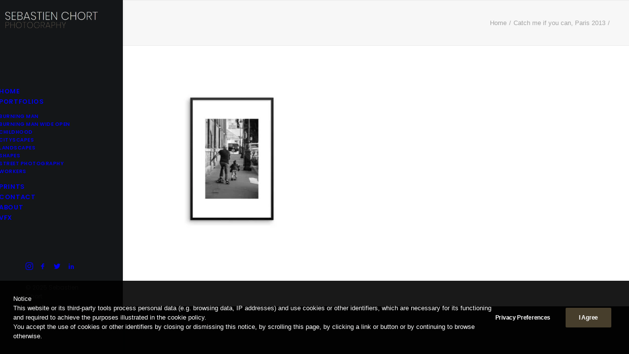

--- FILE ---
content_type: text/html; charset=utf-8
request_url: https://www.google.com/recaptcha/api2/anchor?ar=1&k=6LfHo98UAAAAAGJWR9Hn3jRkZOcmvwFMljpQ4cbQ&co=aHR0cHM6Ly9zZWJhc3RpZW5jaG9ydC5jb206NDQz&hl=en&v=PoyoqOPhxBO7pBk68S4YbpHZ&size=invisible&anchor-ms=20000&execute-ms=30000&cb=nk2474j71je8
body_size: 48537
content:
<!DOCTYPE HTML><html dir="ltr" lang="en"><head><meta http-equiv="Content-Type" content="text/html; charset=UTF-8">
<meta http-equiv="X-UA-Compatible" content="IE=edge">
<title>reCAPTCHA</title>
<style type="text/css">
/* cyrillic-ext */
@font-face {
  font-family: 'Roboto';
  font-style: normal;
  font-weight: 400;
  font-stretch: 100%;
  src: url(//fonts.gstatic.com/s/roboto/v48/KFO7CnqEu92Fr1ME7kSn66aGLdTylUAMa3GUBHMdazTgWw.woff2) format('woff2');
  unicode-range: U+0460-052F, U+1C80-1C8A, U+20B4, U+2DE0-2DFF, U+A640-A69F, U+FE2E-FE2F;
}
/* cyrillic */
@font-face {
  font-family: 'Roboto';
  font-style: normal;
  font-weight: 400;
  font-stretch: 100%;
  src: url(//fonts.gstatic.com/s/roboto/v48/KFO7CnqEu92Fr1ME7kSn66aGLdTylUAMa3iUBHMdazTgWw.woff2) format('woff2');
  unicode-range: U+0301, U+0400-045F, U+0490-0491, U+04B0-04B1, U+2116;
}
/* greek-ext */
@font-face {
  font-family: 'Roboto';
  font-style: normal;
  font-weight: 400;
  font-stretch: 100%;
  src: url(//fonts.gstatic.com/s/roboto/v48/KFO7CnqEu92Fr1ME7kSn66aGLdTylUAMa3CUBHMdazTgWw.woff2) format('woff2');
  unicode-range: U+1F00-1FFF;
}
/* greek */
@font-face {
  font-family: 'Roboto';
  font-style: normal;
  font-weight: 400;
  font-stretch: 100%;
  src: url(//fonts.gstatic.com/s/roboto/v48/KFO7CnqEu92Fr1ME7kSn66aGLdTylUAMa3-UBHMdazTgWw.woff2) format('woff2');
  unicode-range: U+0370-0377, U+037A-037F, U+0384-038A, U+038C, U+038E-03A1, U+03A3-03FF;
}
/* math */
@font-face {
  font-family: 'Roboto';
  font-style: normal;
  font-weight: 400;
  font-stretch: 100%;
  src: url(//fonts.gstatic.com/s/roboto/v48/KFO7CnqEu92Fr1ME7kSn66aGLdTylUAMawCUBHMdazTgWw.woff2) format('woff2');
  unicode-range: U+0302-0303, U+0305, U+0307-0308, U+0310, U+0312, U+0315, U+031A, U+0326-0327, U+032C, U+032F-0330, U+0332-0333, U+0338, U+033A, U+0346, U+034D, U+0391-03A1, U+03A3-03A9, U+03B1-03C9, U+03D1, U+03D5-03D6, U+03F0-03F1, U+03F4-03F5, U+2016-2017, U+2034-2038, U+203C, U+2040, U+2043, U+2047, U+2050, U+2057, U+205F, U+2070-2071, U+2074-208E, U+2090-209C, U+20D0-20DC, U+20E1, U+20E5-20EF, U+2100-2112, U+2114-2115, U+2117-2121, U+2123-214F, U+2190, U+2192, U+2194-21AE, U+21B0-21E5, U+21F1-21F2, U+21F4-2211, U+2213-2214, U+2216-22FF, U+2308-230B, U+2310, U+2319, U+231C-2321, U+2336-237A, U+237C, U+2395, U+239B-23B7, U+23D0, U+23DC-23E1, U+2474-2475, U+25AF, U+25B3, U+25B7, U+25BD, U+25C1, U+25CA, U+25CC, U+25FB, U+266D-266F, U+27C0-27FF, U+2900-2AFF, U+2B0E-2B11, U+2B30-2B4C, U+2BFE, U+3030, U+FF5B, U+FF5D, U+1D400-1D7FF, U+1EE00-1EEFF;
}
/* symbols */
@font-face {
  font-family: 'Roboto';
  font-style: normal;
  font-weight: 400;
  font-stretch: 100%;
  src: url(//fonts.gstatic.com/s/roboto/v48/KFO7CnqEu92Fr1ME7kSn66aGLdTylUAMaxKUBHMdazTgWw.woff2) format('woff2');
  unicode-range: U+0001-000C, U+000E-001F, U+007F-009F, U+20DD-20E0, U+20E2-20E4, U+2150-218F, U+2190, U+2192, U+2194-2199, U+21AF, U+21E6-21F0, U+21F3, U+2218-2219, U+2299, U+22C4-22C6, U+2300-243F, U+2440-244A, U+2460-24FF, U+25A0-27BF, U+2800-28FF, U+2921-2922, U+2981, U+29BF, U+29EB, U+2B00-2BFF, U+4DC0-4DFF, U+FFF9-FFFB, U+10140-1018E, U+10190-1019C, U+101A0, U+101D0-101FD, U+102E0-102FB, U+10E60-10E7E, U+1D2C0-1D2D3, U+1D2E0-1D37F, U+1F000-1F0FF, U+1F100-1F1AD, U+1F1E6-1F1FF, U+1F30D-1F30F, U+1F315, U+1F31C, U+1F31E, U+1F320-1F32C, U+1F336, U+1F378, U+1F37D, U+1F382, U+1F393-1F39F, U+1F3A7-1F3A8, U+1F3AC-1F3AF, U+1F3C2, U+1F3C4-1F3C6, U+1F3CA-1F3CE, U+1F3D4-1F3E0, U+1F3ED, U+1F3F1-1F3F3, U+1F3F5-1F3F7, U+1F408, U+1F415, U+1F41F, U+1F426, U+1F43F, U+1F441-1F442, U+1F444, U+1F446-1F449, U+1F44C-1F44E, U+1F453, U+1F46A, U+1F47D, U+1F4A3, U+1F4B0, U+1F4B3, U+1F4B9, U+1F4BB, U+1F4BF, U+1F4C8-1F4CB, U+1F4D6, U+1F4DA, U+1F4DF, U+1F4E3-1F4E6, U+1F4EA-1F4ED, U+1F4F7, U+1F4F9-1F4FB, U+1F4FD-1F4FE, U+1F503, U+1F507-1F50B, U+1F50D, U+1F512-1F513, U+1F53E-1F54A, U+1F54F-1F5FA, U+1F610, U+1F650-1F67F, U+1F687, U+1F68D, U+1F691, U+1F694, U+1F698, U+1F6AD, U+1F6B2, U+1F6B9-1F6BA, U+1F6BC, U+1F6C6-1F6CF, U+1F6D3-1F6D7, U+1F6E0-1F6EA, U+1F6F0-1F6F3, U+1F6F7-1F6FC, U+1F700-1F7FF, U+1F800-1F80B, U+1F810-1F847, U+1F850-1F859, U+1F860-1F887, U+1F890-1F8AD, U+1F8B0-1F8BB, U+1F8C0-1F8C1, U+1F900-1F90B, U+1F93B, U+1F946, U+1F984, U+1F996, U+1F9E9, U+1FA00-1FA6F, U+1FA70-1FA7C, U+1FA80-1FA89, U+1FA8F-1FAC6, U+1FACE-1FADC, U+1FADF-1FAE9, U+1FAF0-1FAF8, U+1FB00-1FBFF;
}
/* vietnamese */
@font-face {
  font-family: 'Roboto';
  font-style: normal;
  font-weight: 400;
  font-stretch: 100%;
  src: url(//fonts.gstatic.com/s/roboto/v48/KFO7CnqEu92Fr1ME7kSn66aGLdTylUAMa3OUBHMdazTgWw.woff2) format('woff2');
  unicode-range: U+0102-0103, U+0110-0111, U+0128-0129, U+0168-0169, U+01A0-01A1, U+01AF-01B0, U+0300-0301, U+0303-0304, U+0308-0309, U+0323, U+0329, U+1EA0-1EF9, U+20AB;
}
/* latin-ext */
@font-face {
  font-family: 'Roboto';
  font-style: normal;
  font-weight: 400;
  font-stretch: 100%;
  src: url(//fonts.gstatic.com/s/roboto/v48/KFO7CnqEu92Fr1ME7kSn66aGLdTylUAMa3KUBHMdazTgWw.woff2) format('woff2');
  unicode-range: U+0100-02BA, U+02BD-02C5, U+02C7-02CC, U+02CE-02D7, U+02DD-02FF, U+0304, U+0308, U+0329, U+1D00-1DBF, U+1E00-1E9F, U+1EF2-1EFF, U+2020, U+20A0-20AB, U+20AD-20C0, U+2113, U+2C60-2C7F, U+A720-A7FF;
}
/* latin */
@font-face {
  font-family: 'Roboto';
  font-style: normal;
  font-weight: 400;
  font-stretch: 100%;
  src: url(//fonts.gstatic.com/s/roboto/v48/KFO7CnqEu92Fr1ME7kSn66aGLdTylUAMa3yUBHMdazQ.woff2) format('woff2');
  unicode-range: U+0000-00FF, U+0131, U+0152-0153, U+02BB-02BC, U+02C6, U+02DA, U+02DC, U+0304, U+0308, U+0329, U+2000-206F, U+20AC, U+2122, U+2191, U+2193, U+2212, U+2215, U+FEFF, U+FFFD;
}
/* cyrillic-ext */
@font-face {
  font-family: 'Roboto';
  font-style: normal;
  font-weight: 500;
  font-stretch: 100%;
  src: url(//fonts.gstatic.com/s/roboto/v48/KFO7CnqEu92Fr1ME7kSn66aGLdTylUAMa3GUBHMdazTgWw.woff2) format('woff2');
  unicode-range: U+0460-052F, U+1C80-1C8A, U+20B4, U+2DE0-2DFF, U+A640-A69F, U+FE2E-FE2F;
}
/* cyrillic */
@font-face {
  font-family: 'Roboto';
  font-style: normal;
  font-weight: 500;
  font-stretch: 100%;
  src: url(//fonts.gstatic.com/s/roboto/v48/KFO7CnqEu92Fr1ME7kSn66aGLdTylUAMa3iUBHMdazTgWw.woff2) format('woff2');
  unicode-range: U+0301, U+0400-045F, U+0490-0491, U+04B0-04B1, U+2116;
}
/* greek-ext */
@font-face {
  font-family: 'Roboto';
  font-style: normal;
  font-weight: 500;
  font-stretch: 100%;
  src: url(//fonts.gstatic.com/s/roboto/v48/KFO7CnqEu92Fr1ME7kSn66aGLdTylUAMa3CUBHMdazTgWw.woff2) format('woff2');
  unicode-range: U+1F00-1FFF;
}
/* greek */
@font-face {
  font-family: 'Roboto';
  font-style: normal;
  font-weight: 500;
  font-stretch: 100%;
  src: url(//fonts.gstatic.com/s/roboto/v48/KFO7CnqEu92Fr1ME7kSn66aGLdTylUAMa3-UBHMdazTgWw.woff2) format('woff2');
  unicode-range: U+0370-0377, U+037A-037F, U+0384-038A, U+038C, U+038E-03A1, U+03A3-03FF;
}
/* math */
@font-face {
  font-family: 'Roboto';
  font-style: normal;
  font-weight: 500;
  font-stretch: 100%;
  src: url(//fonts.gstatic.com/s/roboto/v48/KFO7CnqEu92Fr1ME7kSn66aGLdTylUAMawCUBHMdazTgWw.woff2) format('woff2');
  unicode-range: U+0302-0303, U+0305, U+0307-0308, U+0310, U+0312, U+0315, U+031A, U+0326-0327, U+032C, U+032F-0330, U+0332-0333, U+0338, U+033A, U+0346, U+034D, U+0391-03A1, U+03A3-03A9, U+03B1-03C9, U+03D1, U+03D5-03D6, U+03F0-03F1, U+03F4-03F5, U+2016-2017, U+2034-2038, U+203C, U+2040, U+2043, U+2047, U+2050, U+2057, U+205F, U+2070-2071, U+2074-208E, U+2090-209C, U+20D0-20DC, U+20E1, U+20E5-20EF, U+2100-2112, U+2114-2115, U+2117-2121, U+2123-214F, U+2190, U+2192, U+2194-21AE, U+21B0-21E5, U+21F1-21F2, U+21F4-2211, U+2213-2214, U+2216-22FF, U+2308-230B, U+2310, U+2319, U+231C-2321, U+2336-237A, U+237C, U+2395, U+239B-23B7, U+23D0, U+23DC-23E1, U+2474-2475, U+25AF, U+25B3, U+25B7, U+25BD, U+25C1, U+25CA, U+25CC, U+25FB, U+266D-266F, U+27C0-27FF, U+2900-2AFF, U+2B0E-2B11, U+2B30-2B4C, U+2BFE, U+3030, U+FF5B, U+FF5D, U+1D400-1D7FF, U+1EE00-1EEFF;
}
/* symbols */
@font-face {
  font-family: 'Roboto';
  font-style: normal;
  font-weight: 500;
  font-stretch: 100%;
  src: url(//fonts.gstatic.com/s/roboto/v48/KFO7CnqEu92Fr1ME7kSn66aGLdTylUAMaxKUBHMdazTgWw.woff2) format('woff2');
  unicode-range: U+0001-000C, U+000E-001F, U+007F-009F, U+20DD-20E0, U+20E2-20E4, U+2150-218F, U+2190, U+2192, U+2194-2199, U+21AF, U+21E6-21F0, U+21F3, U+2218-2219, U+2299, U+22C4-22C6, U+2300-243F, U+2440-244A, U+2460-24FF, U+25A0-27BF, U+2800-28FF, U+2921-2922, U+2981, U+29BF, U+29EB, U+2B00-2BFF, U+4DC0-4DFF, U+FFF9-FFFB, U+10140-1018E, U+10190-1019C, U+101A0, U+101D0-101FD, U+102E0-102FB, U+10E60-10E7E, U+1D2C0-1D2D3, U+1D2E0-1D37F, U+1F000-1F0FF, U+1F100-1F1AD, U+1F1E6-1F1FF, U+1F30D-1F30F, U+1F315, U+1F31C, U+1F31E, U+1F320-1F32C, U+1F336, U+1F378, U+1F37D, U+1F382, U+1F393-1F39F, U+1F3A7-1F3A8, U+1F3AC-1F3AF, U+1F3C2, U+1F3C4-1F3C6, U+1F3CA-1F3CE, U+1F3D4-1F3E0, U+1F3ED, U+1F3F1-1F3F3, U+1F3F5-1F3F7, U+1F408, U+1F415, U+1F41F, U+1F426, U+1F43F, U+1F441-1F442, U+1F444, U+1F446-1F449, U+1F44C-1F44E, U+1F453, U+1F46A, U+1F47D, U+1F4A3, U+1F4B0, U+1F4B3, U+1F4B9, U+1F4BB, U+1F4BF, U+1F4C8-1F4CB, U+1F4D6, U+1F4DA, U+1F4DF, U+1F4E3-1F4E6, U+1F4EA-1F4ED, U+1F4F7, U+1F4F9-1F4FB, U+1F4FD-1F4FE, U+1F503, U+1F507-1F50B, U+1F50D, U+1F512-1F513, U+1F53E-1F54A, U+1F54F-1F5FA, U+1F610, U+1F650-1F67F, U+1F687, U+1F68D, U+1F691, U+1F694, U+1F698, U+1F6AD, U+1F6B2, U+1F6B9-1F6BA, U+1F6BC, U+1F6C6-1F6CF, U+1F6D3-1F6D7, U+1F6E0-1F6EA, U+1F6F0-1F6F3, U+1F6F7-1F6FC, U+1F700-1F7FF, U+1F800-1F80B, U+1F810-1F847, U+1F850-1F859, U+1F860-1F887, U+1F890-1F8AD, U+1F8B0-1F8BB, U+1F8C0-1F8C1, U+1F900-1F90B, U+1F93B, U+1F946, U+1F984, U+1F996, U+1F9E9, U+1FA00-1FA6F, U+1FA70-1FA7C, U+1FA80-1FA89, U+1FA8F-1FAC6, U+1FACE-1FADC, U+1FADF-1FAE9, U+1FAF0-1FAF8, U+1FB00-1FBFF;
}
/* vietnamese */
@font-face {
  font-family: 'Roboto';
  font-style: normal;
  font-weight: 500;
  font-stretch: 100%;
  src: url(//fonts.gstatic.com/s/roboto/v48/KFO7CnqEu92Fr1ME7kSn66aGLdTylUAMa3OUBHMdazTgWw.woff2) format('woff2');
  unicode-range: U+0102-0103, U+0110-0111, U+0128-0129, U+0168-0169, U+01A0-01A1, U+01AF-01B0, U+0300-0301, U+0303-0304, U+0308-0309, U+0323, U+0329, U+1EA0-1EF9, U+20AB;
}
/* latin-ext */
@font-face {
  font-family: 'Roboto';
  font-style: normal;
  font-weight: 500;
  font-stretch: 100%;
  src: url(//fonts.gstatic.com/s/roboto/v48/KFO7CnqEu92Fr1ME7kSn66aGLdTylUAMa3KUBHMdazTgWw.woff2) format('woff2');
  unicode-range: U+0100-02BA, U+02BD-02C5, U+02C7-02CC, U+02CE-02D7, U+02DD-02FF, U+0304, U+0308, U+0329, U+1D00-1DBF, U+1E00-1E9F, U+1EF2-1EFF, U+2020, U+20A0-20AB, U+20AD-20C0, U+2113, U+2C60-2C7F, U+A720-A7FF;
}
/* latin */
@font-face {
  font-family: 'Roboto';
  font-style: normal;
  font-weight: 500;
  font-stretch: 100%;
  src: url(//fonts.gstatic.com/s/roboto/v48/KFO7CnqEu92Fr1ME7kSn66aGLdTylUAMa3yUBHMdazQ.woff2) format('woff2');
  unicode-range: U+0000-00FF, U+0131, U+0152-0153, U+02BB-02BC, U+02C6, U+02DA, U+02DC, U+0304, U+0308, U+0329, U+2000-206F, U+20AC, U+2122, U+2191, U+2193, U+2212, U+2215, U+FEFF, U+FFFD;
}
/* cyrillic-ext */
@font-face {
  font-family: 'Roboto';
  font-style: normal;
  font-weight: 900;
  font-stretch: 100%;
  src: url(//fonts.gstatic.com/s/roboto/v48/KFO7CnqEu92Fr1ME7kSn66aGLdTylUAMa3GUBHMdazTgWw.woff2) format('woff2');
  unicode-range: U+0460-052F, U+1C80-1C8A, U+20B4, U+2DE0-2DFF, U+A640-A69F, U+FE2E-FE2F;
}
/* cyrillic */
@font-face {
  font-family: 'Roboto';
  font-style: normal;
  font-weight: 900;
  font-stretch: 100%;
  src: url(//fonts.gstatic.com/s/roboto/v48/KFO7CnqEu92Fr1ME7kSn66aGLdTylUAMa3iUBHMdazTgWw.woff2) format('woff2');
  unicode-range: U+0301, U+0400-045F, U+0490-0491, U+04B0-04B1, U+2116;
}
/* greek-ext */
@font-face {
  font-family: 'Roboto';
  font-style: normal;
  font-weight: 900;
  font-stretch: 100%;
  src: url(//fonts.gstatic.com/s/roboto/v48/KFO7CnqEu92Fr1ME7kSn66aGLdTylUAMa3CUBHMdazTgWw.woff2) format('woff2');
  unicode-range: U+1F00-1FFF;
}
/* greek */
@font-face {
  font-family: 'Roboto';
  font-style: normal;
  font-weight: 900;
  font-stretch: 100%;
  src: url(//fonts.gstatic.com/s/roboto/v48/KFO7CnqEu92Fr1ME7kSn66aGLdTylUAMa3-UBHMdazTgWw.woff2) format('woff2');
  unicode-range: U+0370-0377, U+037A-037F, U+0384-038A, U+038C, U+038E-03A1, U+03A3-03FF;
}
/* math */
@font-face {
  font-family: 'Roboto';
  font-style: normal;
  font-weight: 900;
  font-stretch: 100%;
  src: url(//fonts.gstatic.com/s/roboto/v48/KFO7CnqEu92Fr1ME7kSn66aGLdTylUAMawCUBHMdazTgWw.woff2) format('woff2');
  unicode-range: U+0302-0303, U+0305, U+0307-0308, U+0310, U+0312, U+0315, U+031A, U+0326-0327, U+032C, U+032F-0330, U+0332-0333, U+0338, U+033A, U+0346, U+034D, U+0391-03A1, U+03A3-03A9, U+03B1-03C9, U+03D1, U+03D5-03D6, U+03F0-03F1, U+03F4-03F5, U+2016-2017, U+2034-2038, U+203C, U+2040, U+2043, U+2047, U+2050, U+2057, U+205F, U+2070-2071, U+2074-208E, U+2090-209C, U+20D0-20DC, U+20E1, U+20E5-20EF, U+2100-2112, U+2114-2115, U+2117-2121, U+2123-214F, U+2190, U+2192, U+2194-21AE, U+21B0-21E5, U+21F1-21F2, U+21F4-2211, U+2213-2214, U+2216-22FF, U+2308-230B, U+2310, U+2319, U+231C-2321, U+2336-237A, U+237C, U+2395, U+239B-23B7, U+23D0, U+23DC-23E1, U+2474-2475, U+25AF, U+25B3, U+25B7, U+25BD, U+25C1, U+25CA, U+25CC, U+25FB, U+266D-266F, U+27C0-27FF, U+2900-2AFF, U+2B0E-2B11, U+2B30-2B4C, U+2BFE, U+3030, U+FF5B, U+FF5D, U+1D400-1D7FF, U+1EE00-1EEFF;
}
/* symbols */
@font-face {
  font-family: 'Roboto';
  font-style: normal;
  font-weight: 900;
  font-stretch: 100%;
  src: url(//fonts.gstatic.com/s/roboto/v48/KFO7CnqEu92Fr1ME7kSn66aGLdTylUAMaxKUBHMdazTgWw.woff2) format('woff2');
  unicode-range: U+0001-000C, U+000E-001F, U+007F-009F, U+20DD-20E0, U+20E2-20E4, U+2150-218F, U+2190, U+2192, U+2194-2199, U+21AF, U+21E6-21F0, U+21F3, U+2218-2219, U+2299, U+22C4-22C6, U+2300-243F, U+2440-244A, U+2460-24FF, U+25A0-27BF, U+2800-28FF, U+2921-2922, U+2981, U+29BF, U+29EB, U+2B00-2BFF, U+4DC0-4DFF, U+FFF9-FFFB, U+10140-1018E, U+10190-1019C, U+101A0, U+101D0-101FD, U+102E0-102FB, U+10E60-10E7E, U+1D2C0-1D2D3, U+1D2E0-1D37F, U+1F000-1F0FF, U+1F100-1F1AD, U+1F1E6-1F1FF, U+1F30D-1F30F, U+1F315, U+1F31C, U+1F31E, U+1F320-1F32C, U+1F336, U+1F378, U+1F37D, U+1F382, U+1F393-1F39F, U+1F3A7-1F3A8, U+1F3AC-1F3AF, U+1F3C2, U+1F3C4-1F3C6, U+1F3CA-1F3CE, U+1F3D4-1F3E0, U+1F3ED, U+1F3F1-1F3F3, U+1F3F5-1F3F7, U+1F408, U+1F415, U+1F41F, U+1F426, U+1F43F, U+1F441-1F442, U+1F444, U+1F446-1F449, U+1F44C-1F44E, U+1F453, U+1F46A, U+1F47D, U+1F4A3, U+1F4B0, U+1F4B3, U+1F4B9, U+1F4BB, U+1F4BF, U+1F4C8-1F4CB, U+1F4D6, U+1F4DA, U+1F4DF, U+1F4E3-1F4E6, U+1F4EA-1F4ED, U+1F4F7, U+1F4F9-1F4FB, U+1F4FD-1F4FE, U+1F503, U+1F507-1F50B, U+1F50D, U+1F512-1F513, U+1F53E-1F54A, U+1F54F-1F5FA, U+1F610, U+1F650-1F67F, U+1F687, U+1F68D, U+1F691, U+1F694, U+1F698, U+1F6AD, U+1F6B2, U+1F6B9-1F6BA, U+1F6BC, U+1F6C6-1F6CF, U+1F6D3-1F6D7, U+1F6E0-1F6EA, U+1F6F0-1F6F3, U+1F6F7-1F6FC, U+1F700-1F7FF, U+1F800-1F80B, U+1F810-1F847, U+1F850-1F859, U+1F860-1F887, U+1F890-1F8AD, U+1F8B0-1F8BB, U+1F8C0-1F8C1, U+1F900-1F90B, U+1F93B, U+1F946, U+1F984, U+1F996, U+1F9E9, U+1FA00-1FA6F, U+1FA70-1FA7C, U+1FA80-1FA89, U+1FA8F-1FAC6, U+1FACE-1FADC, U+1FADF-1FAE9, U+1FAF0-1FAF8, U+1FB00-1FBFF;
}
/* vietnamese */
@font-face {
  font-family: 'Roboto';
  font-style: normal;
  font-weight: 900;
  font-stretch: 100%;
  src: url(//fonts.gstatic.com/s/roboto/v48/KFO7CnqEu92Fr1ME7kSn66aGLdTylUAMa3OUBHMdazTgWw.woff2) format('woff2');
  unicode-range: U+0102-0103, U+0110-0111, U+0128-0129, U+0168-0169, U+01A0-01A1, U+01AF-01B0, U+0300-0301, U+0303-0304, U+0308-0309, U+0323, U+0329, U+1EA0-1EF9, U+20AB;
}
/* latin-ext */
@font-face {
  font-family: 'Roboto';
  font-style: normal;
  font-weight: 900;
  font-stretch: 100%;
  src: url(//fonts.gstatic.com/s/roboto/v48/KFO7CnqEu92Fr1ME7kSn66aGLdTylUAMa3KUBHMdazTgWw.woff2) format('woff2');
  unicode-range: U+0100-02BA, U+02BD-02C5, U+02C7-02CC, U+02CE-02D7, U+02DD-02FF, U+0304, U+0308, U+0329, U+1D00-1DBF, U+1E00-1E9F, U+1EF2-1EFF, U+2020, U+20A0-20AB, U+20AD-20C0, U+2113, U+2C60-2C7F, U+A720-A7FF;
}
/* latin */
@font-face {
  font-family: 'Roboto';
  font-style: normal;
  font-weight: 900;
  font-stretch: 100%;
  src: url(//fonts.gstatic.com/s/roboto/v48/KFO7CnqEu92Fr1ME7kSn66aGLdTylUAMa3yUBHMdazQ.woff2) format('woff2');
  unicode-range: U+0000-00FF, U+0131, U+0152-0153, U+02BB-02BC, U+02C6, U+02DA, U+02DC, U+0304, U+0308, U+0329, U+2000-206F, U+20AC, U+2122, U+2191, U+2193, U+2212, U+2215, U+FEFF, U+FFFD;
}

</style>
<link rel="stylesheet" type="text/css" href="https://www.gstatic.com/recaptcha/releases/PoyoqOPhxBO7pBk68S4YbpHZ/styles__ltr.css">
<script nonce="J6c9LTu34Sz6piGeGDsNyg" type="text/javascript">window['__recaptcha_api'] = 'https://www.google.com/recaptcha/api2/';</script>
<script type="text/javascript" src="https://www.gstatic.com/recaptcha/releases/PoyoqOPhxBO7pBk68S4YbpHZ/recaptcha__en.js" nonce="J6c9LTu34Sz6piGeGDsNyg">
      
    </script></head>
<body><div id="rc-anchor-alert" class="rc-anchor-alert"></div>
<input type="hidden" id="recaptcha-token" value="[base64]">
<script type="text/javascript" nonce="J6c9LTu34Sz6piGeGDsNyg">
      recaptcha.anchor.Main.init("[\x22ainput\x22,[\x22bgdata\x22,\x22\x22,\[base64]/[base64]/[base64]/[base64]/[base64]/[base64]/[base64]/[base64]/[base64]/[base64]\\u003d\x22,\[base64]\\u003d\x22,\x22wow3w4cJMUzDjMOgw7N/FHbCn8KJdSPDoXgIwrDCuzzCt0DDgAU4wq7DtAXDvBVEHnhkw6TCqD/ClsKoXRNmU8OxHVbCh8Oxw7XDpg/Cg8K2U1BBw7JGwqRFTSbCgz/DjcOFw5MPw7bChB3Dnhh3wrDDnRlNMXYgwoolwpTDsMOlw6ECw4dMbMO4anE8MxJQUXfCq8Khw7ARwpI1w77DssO3OMKLW8KODlvCj3HDpsOqWx0xK3JOw7RuMX7DmsK0XcKvwqPDnVTCjcKLwqXDj8KTwpzDkQrCmcKkX2jDmcKNwq/DvsKgw7rDrMOlJgfCsVrDlMOEw7TCu8OJT8Khw7TDq0onGAMWaMOSb0NAE8OoF8O9IFt7wpPCh8OiYsKvT1owwqLDjlMAwqE2GsK8wr3CpW0hw4MOEMKhw4vCp8Ocw5zCs8KREsKIbhhUASTDksOrw6ocwqtzQG4Xw7rDpE/DnMKuw5/CpcOqwrjCicO0wocQV8KkSB/CuXvDoMOHwohbIcK/LXLCqjfDisOqw6zDisKNYSnCl8KBHSPCvn4vWsOQwqPDksKlw4oABllLZHbCuMKcw6geTMOjF3bDgsK7YErChcOpw7FrSMKZE8KJbcKeLsKhwqpfwoDCgiobwqtkw5/DgRhPwpjCrmogwp7DsndwGMOPwrh2w4XDjljCpnsPwrTCs8Obw67ClcKzw7pEFUxCQk3ClSxJWcK3WWLDiMKXWzd4XMOvwrkRLx0gecOVw6rDrxbDg8OBVsOTU8OlIcKyw79KeSk/bzo7TgB3wqnDkVUzAhl4w7xgw6oxw57DmxpdUDRzA3vCl8KMw4JGXQgkLMOCwrPDiiLDucOAGnLDqx5YDTd2wrLCvgQUwosnaW/CtsOnwpPCnQDCngnDqRUdw6LDlMKzw4Qxw5RkfUTCnsKfw63Dn8OEV8OYDsORwrpRw5gUWRrDgsK6wrnCliA3VWjCvsOdecK0w7RxwovCuUB8EsOKMsKHYlPCjm44DG/Dm0PDv8OzwpENdMK9fMKZw59qKsKoP8Otw4PCo2fCgcOAw6o1bMOQWyk+KcORw7nCt8OQw77Cg1Nww457wp3CoUweOBZ/[base64]/Dl8O9w4TClDHCsCgaABc8EF0dw4vDmj1geCzCgXddwrLCv8Kiw55cJcOXwqHDqmoEKMKJNC3CuWrCnW4dwqDCu8KgNxJ3w6bDoQvCksOrYMKPw4QfwpAcw5UTTMO1HcKPw7/DmsK+PwJOw7LDo8Knw7YiRcOqw4XCqCPCsMOgw4g5w6TDncK6w7LClsKjw4vDu8Kbw6lyw4jDosO5SyIKecKOwo/[base64]/Dqw4Pw7UNwoJrO8KAwppIwpYJw6xfK8O3aWVuPQfCoA/CtA8pBDliQEHDlcOrw5Fow6vClsKKwohDwpPCscOKOl5Bw7/CvA7DtS9zLsOrIcK6w4XDnMKfwqfDqsO8VknDu8O9ZivDpT5cVndvwqwpwrw5w6jDm8KvwqvCo8KswpQPXQLDgkkWw4zCq8K8bGVrw4Raw6Zaw7bCiMKQw4/[base64]/CqMO8RMOiw5h5TsKrw4HChUtkwp80aB0Mwr7DhUfDq8OrwpjDqsKtLS1fw7TDssOFwr/Cn1fCkQdhwph3YMOKasO/[base64]/[base64]/Ds8KxEwbDhMKwSsOnw6DCjzDDv8KZUEwDKcOmZTs3QcOsMjLDmC8lN8K3w73CkMKwLnjDqWXCusOzwpDCmsOtXcK3w4zCgi/Cn8Klw79Mw5sqNSzDkzM9wpcmwohmBmt+wpLCvcKAO8OvcFzDu2UNwo3CsMOjwoPDgB5Ow7HDocOeb8KAUkltTCPCuSYfbcK3wrvDrHY2cmRuQAnDkRDCrxYRwoE0CnHCgBLDjmpiGsOswqXCnGHDksO9QG5lw6ZbZkdmw4PDiMOtw6QZwrU/w5F5wqXDmwsbUUDCrBN8SsK9FMOgwqTCvzDDgAfCoTR8SMOswosqKhfCtMKHwr7CnyfDisO1w43DvRxqKw7CgxTDocKnwqdXw4zCrnZPwrHDpFB6w5XDhUwpOMKUX8KVJ8KYwogKw7DDvsOMEUHDhxHCjCPCkFvDlmbDsU7CgCHCjMKFH8OdOMK7EsKue1/Cs1FlwrDCukgjJAc9BAzDq03CoBHCo8K/UUMowpBrwrN7w7PCvcOAdm85w63CgcKowrrDosKtwp/Dq8OYVFjCph8ePsKZworDqkwFwqhvXWXCsD9gw7bCisKrSBfCvcO8W8O1w7LDjD0bGMOtwrnDvBpHCsOVw4Q0w4FPw6HCgSvDqTgiMsOew78mwrQ4w6o6XcOjSy/[base64]/[base64]/[base64]/dDxbdifCmUXDk8K4e3IzwoLDkj5Twr/DqcKUw5/Dp8O0JGzCmzbDoSDDvXBiFsOyBzJ4woDCvMOIUMObNkUsZ8K4w58+wp/DgMOlVMKlbgjDoDbCvMKsG8OdL8K4w7Q0w5DCmi0gbsKOw5ZOw54wwrVcw5JLw5kQwqHCvsKTcl7DtnttZSXCtlHCvAEWZnkdwoEFwrXDicKFwppxdsK2LxRbLsO4S8KDdsKtw5l7wptLGsO/BGN/wqjCocOGwoPDpBtVXT/Cox1hP8KJQ0HCqnHCqVDCp8Kse8Oow4zCi8OvAMORV1vDlcOOwoR6wrMlSMKnw5jDvTPCvcO6dlQKw5MUwq/Ct0HDuCrDomwKwqFtESnCj8ObwqfDtMKoR8OewqjCmB/Ciw8sOFnCuQl0Z2B+wofDh8O4LcK6w6ohw4rCgn/DtsOnN2zCjsOgw5LCskcjw5ZswqHCnk/DlsOpwo4ewqcKJgHDkg/Ct8KZw6Uyw7TCtMKFwrzCpcKVFyAWwpzDmhJDD0XCjMOiG8ObBsKPwrpGGcKXJcKdw743N0lmPwBiwojDiX7Cvic/DMO/NGTDhcKUeEHCrsK7aMODw4NmJ1LChBosUzjDgUs0wotwwoHDr0Mkw7E3DsKae1YUP8OHw5kOwrdxZRBUW8Oqw5EtGcKFcsKQJMKnTQvCg8OOw45Rw5nDlsO6w4/Dp8OZRCbDqcKoKMO6NsKgDWTDgj3DmcOKw6bCmMOWw6tiwpjDusO9w7vCksK6WmRKD8Kxwotow5vDnHRYKD7Dqk4JScK8w6vDt8OAw4k0WsKaPsOTb8KawrrCuwhXHMO5w4XDrl/[base64]/w74ZXsOldMKOwoABw7LDgcOLecO2HMOdA3lpw6LDiMKHGAFHR8OAwqQ2wqvCviHDpWXDjMK5wqwIPjcVYlIVwqpBw4AMw61Qw6BwbWYQHVHChCMfw5t/wpVHw7zCj8O9w6LCoHPCvMK1GCDDpBvDmsKKw5l9wogQHmLChsKhKlx6V3JdDSbDnWVrw6jDh8OSAMOZE8KQHDkzw6d6wonDgcOwwqhDDMOlwoRdZ8Ohw7wDw5crIC5lw4/Cj8Oxw63Cn8KgY8Kuw6Ydwo/DgcORwrZiwqIcwqnDpWM+UAXCnsK4eMO8wpodQ8OWWMKfZi/DosOANVYGwq/CnMKta8KJEmDDjTvDtsKMV8KXBMONRMOOwqEOw6nDkx8tw6Y9C8Kiw6/DqMOxdyg7w4/CmcOALMKedVsIwphvKcKawpx2JsKDHcODwrI7w7rCtmM9HsKvHMKOZUfCjsO8V8ORw7zCji8NKn1yX14SMVA6w6zDvw9HRMOxw7fDvsOOw5bDjMOWYsOswp7Cs8Ovw5/Dr1E6d8OhcBXDisORw44Jw6LDpsKzYMKlfhfDs1HCm2ZHw7rCksK7w5RbMXMOLcOEKnDCtMO4w6LDmlZ2X8OiFCHDul1Zw77ClMK2RDLDgkB7w6LCnB/CmgBbAWPClA8PAhgRHcKEw7HDthvDvsK8fW4mwopmwpDCuWQMPMKcPx7DkHIew4/CnnwATcOiw57ChixjSzPDscKyCTJNUgnCv0x8wox5w70ydAVYw4wnfMOqUsKiOA8tDlxww4vDvcKpQm/DhT4iY3vCukhTQMK7KMKGw61yeXB4w4tHw6PChyfCosKbwpYnaH/DgcOfd1bChl4Vw7lSTzgsMHlswrLDicKGw7/[base64]/GzZewoFKCzMkwqsIw7cXYgdAwqnCgcK9w7rCnsKAwrJlEMO1wq7CmsKFbQ7DtELDmMOzG8OIJMOQw6jDlsO7ZQBZak7Cm0h/FcOub8KaVE0iXkETwqt+wo/[base64]/[base64]/[base64]/SsKkw5XDpMKBGRJgf8OtwpDCmGLCpCE8wroKEcKPwqbCpMO1ODEOb8OCw6XDvmwZX8Kuw6XCl2XDncOMw6tUIVVGwqfDk1fCvsOvwqMjwpbDkcOgwo3DqGQCcU7CssK8KsKIwrbCkMKgwoMYw7PCq8K8H3/DgsKKZAHDgcOMZyfCs0fCqcOLYBDCmynDhMKow60/JsO1YsKAKcK0LQbDo8OIa8ONA8KvbcK8wrHDl8KNBxNXw6vCvMOATWbCucOAM8KICMOZwpdmwo1GW8Ksw53CtsOLO8OdQA/Cml3Cq8OPwrQTw5xHw48vwpzCrlrDnzbCphvCmW3DscOPCMKKwr/CtsOVw77DgcKbw57Cjm4CE8K+JX7DsAcvw5fCs2BPw7RsJl3CthTCkm3CnsONYcOJOsOEWsOKcTF1O15pwp9WFsOCw4XCp38tw5shw4/Dm8KcYsKmw7hMw5fDv0/CgxozKR/[base64]/DrcKTUMOvfcOBPcOQw452GcKlTzU5Sy/[base64]/Cu25NwpVFcsO6UjDDgcOHw7hDwpfCrmYpw47Cmn8jw5jDrxAVwpwcw6d/FjfCq8O5LsODw6UCwo3ClcKJw5TChlvDg8KWTsKjw5DDicKUdsOgwrTCi0/DqcOGVHfDsXkcVMOHwp/Cr8KPBxI/w4ZqwqsgMmIkSMOXwoDDssOcwoTCs1HClMO2w5pWGwvCgMKtesKuwqvCmAYhwovCp8Oxw5QrJcOlwq4Pc8KdFQrCpcOsOxfCnH3Ctg7CjyrDrMOrwpY8wr/DpQ8zKgcDw4DDoHzDkhs/GR4WV8KResKQQ0zDgMO5EGE2bR/DlxzDjcOVw4t2wqPDscKow6g1w79vwr/CiC/[base64]/CvXfCqBTDlcORcVjDpMK3wqbCjwU1w7nCl8OABDHDnlJNWMKCTAXDnVQ0FlZ/CcOqPkkXTEvCmGvDhRTDpsKRw7fCqsOgRMOfamzCsMK0OVASEMOEw7NZFUbDh2Z8UcKZw5fCrMK/VsOOw5zDtWfDocOrw6JPwobDpzDDrsOaw4ZCw7EtwprDmcKvP8Krw49Zwo/DrQ3DtSZjwpfDlinCmznDu8OuDsOwasO8PHx4woNNwp8OwrbDoQhnQREmwrpBe8K0KmQHw7zCnmg9NA/[base64]/fMKNw6F7w6Qvw7Few6gsBMO1QAkswq9iw6PCtcOAS3ERw7XCv25FI8Kxw4DCu8OWw7EOEmbChcK3dMOFHTnClAfDm1zClMKbEzTDmDzCh2XDgcKqwo/CvHgTMlQ/TiIafMKyS8Kvw7zCjEfDn0clw6TCl0dsLkDDky7DksOHw6zCuGgdcsONwpsjw6djwoXDjsKcw6kxZcOxIQFnwoIkw6fDkcKvR39xAwYEwphqwqNew5vCnXDCp8ONwqoRIsOHw5fCtEzCk0vDt8KuWDDDlzp/QRDDpsKDTwd8eCPDncOzURtLd8Onw6RnHsOGw5LCrCjDjEdcw5R8MWljw4YBe0LDtF7CnAPDpsOWw4zCnnASC1XDsk4tw6jDgsKEWXoJKQrDpEgBK8KnwpjCo2rDtxjCk8OTwrrDvXXCtlDCncOOwq7CrsKpV8Ofw75yI0UlWHPCqk7CoCx3w4nDo8OAeQE/HsO+wqbCuBLDqTIxwqvCoVMgVcK3HQrCsA/CuMOBJMO2PGrDmMO9esOAGsO8w6HCtyZoG1/[base64]/[base64]/CmcONw5nDrVI2ZsOTwpPDiMK2XxrChSsNwoLDicKIGMKIJ3g5w5zDmhwyRXYEw7YtwoMeG8OwNsKuBBHDqcKEfV7Di8O2A37DuMOJFDgKQjYKd8KPwr4QHVVrwo06JCPClloBJDoXDGdMfSTCscKFwqzCgMOpL8OmGD3DoQjDlMKOd8KEw6/DtRg5KC4Hw4LDoMO8VnfDs8KZwoFuc8O/[base64]/DnmcTwqzDgioqcFpeJMODBHdDw6PCkDzCl8K5XsK1w73ComZIw7o/eXQPCiLCp8O6w4JZwrLDlsKYN0gVbcKCZwbCn0XDmcKwSxx7LWvCusKKKyp7YQgIw70dw6DDoTrDlcOTBcOfZlbDqcKXJArDp8KtKSEZwofCkmfDiMOPw67Dg8K/wo0tw5HDtMO1YA3DuXrDiDIYw4Vpw4PCnj0Tw5XCojLDiS9Cw6jCixU/OcKOwo3CtxvCgQ9CwpwJw67CmMKsw4dZP3VfG8KXJ8O6G8OCwpIFw6vDi8OpwoIqLh4DTMKpLyAyFVYYwqXDkwXClDhEYwYIw4/[base64]/CvmHCrMOYFsKnw5MpEyrCtcOewrRRfSXDlsK5wrjDrnvDjMKew73DpMOgLn96VcKaEi/CucOZw58FG8Kdw6tmwoo2w4PCssOHMWnCi8KeTwg+ZsOEwq5Va0xmCWzDlFfDs3VTw5cuwrhxegkbEsKpwrF4C3DCogHDt1o3w45PVmzCl8OsKm/[base64]/[base64]/Dg2PDkgp2wpojw4zDlsK5T1vCoMOhKUrDtsOhaMKeBQvCvA9Cw4Frw6jDvzYyHcKLKwUGw4ZeYsKuw47Dv0PCkh/DgQLCrMKRwo7Dr8KsBsOTNR1fw4YXcBFjZsOzPV7CqMKZVcK0w5YdRALDvRx9ZH/Dn8KTw7F6S8KMQwJXw610woIMwqxzwqbCn2rCmMKwDDsFRMOBUsONf8KiRUYJwqLDmEs+w5ElXzvCkMO6wrAqZlJXw7sNwprCtMKECsKmOwcfU3zCn8KbZMK/[base64]/[base64]/CoA15wqbDvcKnK1I6HRJewqECwovDuTMzUsOFXSEow7rCgMOJX8OTKX7CgMOOI8K3wp/DjsOuTDBTWgpJw4PCgzdOwpHDs8Odw7nCkcOyPTLDpU9ZdEs2wonDvsKOdztdwr/CvcKKQjlDbMKULDpmw7gTwoxjBcOOw6xFwq3CmkbClMOVAMOIDVY4OEMuJcOTw5s7dMOIw7wvwqotWWU0wrjDrXJYw4rDqUbCo8KVHMKFwpdQbcKHL8OMWMO/wrDDmnRhwrnCp8Oaw7IOw7PDocO9w7XCrV/Cr8O4w5w0KzLDhcOWcwA8DMKKwphhw7knWStIwpNTwpJYQjzDpw0FGsK9PsO0XsKlw55Ew40uwrjCn392EEHDiXUpw5htMS5rIMKiw4PCsQxTVArCrGfCncKBDsOOw4/ChcOYUBY4ShxabRPDjWvCvULDuAcDwo17w4h8wqh8UAEqDMKxeEVbw6pFNxjCisKpKWvCr8OLU8Kma8OFw4/[base64]/wotAWcOMwp/DlMO9wpBpb8K+TxRXw5gbBMOJw5HDgV/Drn8nbg9Lwp54wr3Dt8KVwpLDr8Ktw7jDucK1VsOTwrzDlnwWHcK4b8K3w6R6w6LDh8KVZXjDssKyazXCvsK4c8OiL31Uw6vCjF3Dok/DnMOkw67DiMKaKSNCIcOwwr09bGRBwq/DihMQacKcw6HCv8KvGEXDoDljXTjCoQHDuMO6woHCsB3Cr8K8w6nCrWnCoz3DqB1zQMOsElI/HR7DqApySlohwp7CuMO8C1dqTDnCs8KbwoIoD3A/[base64]/Dvhw8w6dmcMO+acOKAXV1NMOTwp/Cq1Bpd8KXYsOGQ8OKw6opw7AIw4bCklBZwoBHwoPCoXzCnMOVVWXClTVAw4LCvMOZwoFcw559w7d/McKqwolDw6/[base64]/wrzChy/CvFnCqsK7MyTDqnXDmjg+bzfCp8KtRGlRw5PDpXLDrknDuF9Hw57DkcOGwo3DtCtfw4lwUMOUA8Ojw5jCisOKUsKib8Ojw5LDscKjBcOZL8KOI8OBwobCisK/w4cMwqvDlxw4wqRCwp0fw7gHwrDDmlLDik/Dk8OAwrTChDwewpDCusKjPTVEw5DDsT7CiC/DhnrDsmkSwoYGw61Zw7AuFCx3GntIesOxHMKAwrEGw5nCtVVtLQsXw5nCtcObJ8OZWlcpwqbDtcKEw5bDmMO9wpwLw6PDkcKxIMK6w7vCm8OdZhQXw4fCim7DhjrCokzCoD7CtXLCsEsERT9EwrJDwpDDhR1iw6PCicOIwpzDj8OEwqFAwrY8HMK6w4F/BwQMwqZ8IsONw7ljw5QuOXASw7tZdRTDpMO2OCJPwo7DvjDDmcKXwo/Cu8KSwr7DrsKIJMKtaMK8wrYjFzlEFyPCksOKScO/W8KlD8O2wrHDlDTCoj/[base64]/Dpk0iL8O+N8KywrDCgGZeawTDhsOnICTChTgoLsOCw43DhsKecHzDnmPChsK7CsOzAT7Dp8OEK8OBw4LDshxQwq/[base64]/w6ZvwrrCpCLDjXc1worCnsOzLsORH1TDpQNXw7N+wpzDgcK/UmPCgVVEDsODwoDCqcOEZcOew7HCoFvDhw0Id8KoUjpVf8KuccOrwogWwowPwo3CrcKsw7DCuFsow47CvldvVsOIw7UkJ8KTMVo1R8OJw5nDqcOpw5PCo1zCncKwwoDDoVnDnlXDiR/Dr8KkOnPDjhrCqiXCqjdgwrVQwq9mwq3DlyASwrXCv2Jiw4zDuxTDkWjCmgLCpsKSw6kdw53DhsOUPhPCpnLDvxlPDHnCuMOMwrjCpsOnGsKNw60hwpfDhicZw67Cu2NVZcKJw4fCn8K3GsKAwpodwoLDksO5a8KTwq/DphPChMOUZ0VBD1cpw4HCpSjCocK8wrB4w6/CocKNwpjCu8Kcw6UqACASwp4qwqRwViZWHMKkMW/[base64]/[base64]/Dl8K/wpnCgCzCoiPDqGfCv8KGwovDkQHCtsKqwp3DnMKOeU8Aw6Qlw7V/PsO2USDDs8KxQhvDoMONA07ChUXDlsKPOMK5fwEtw4nChH4Hwq4LwqQewoXChRXDksKyMsKDw7cODhISJcOTZ8KBOC7CgHBUw4s4cmEpw5DCvMKbbHDCp3XCpcK4LUzDtsOdQBtaM8K/[base64]/ChMOKScKhw6slA8KWwpIvf1XDgBLDlMO/[base64]/wq0CTcKSwqUZLgvCt2HDkF1ScMKQw7cGAMOvGj1LNDhgURDComMZIcOMNcKqwqkBJzQvwrczw5HCo1tFGMOsfsKreBPDkA9JWsO1w4vCgMOHHMOSwol3w6zDtn4cI0hpI8OYN0zCssOjw5oZIMODwqU1VXsOw5/Cu8OEwqrDq8KiGMKgwp0aXcKFw7/Dmk3CmcOdNsKGw7xww7/DsiB4XDrDlsOGNGZGQsOIGj0RLSrDjFrDrcOhw5zCtjk8bC0VJCTCj8OwQ8KgfAcywpEJIsKdw7tuTsOKIMOxw5xgKmJdwqTDlcOdSB/Dk8KawoJIw4TCpMKXwr3DrhvDmsOBwpEfOsK4GwHCu8OCw67ClENCA8OMw6p+wpjDsxAQw5PDocO1w5XDgcKsw6Mlw6jCm8Oiwq9pGhVsIUx6RQjCtjdjA21VezVTwqURw6QZVsORw4VSIRjDnMKDPcKcwpVGw6YPw63DvsKEYXIQHWjDshcAwpjDvF8Fw7/[base64]/w4bCnsOJKMOSw7sxw6ZRNVrCssObwr9gQAvCsh5uwpjDicKjN8ONwqxTIcKMwr/DksOHw5HDuA7CsMKow4ZrbjHDnsK7bMKUQcKETgpuJkcRMxLCnsOCw7PDvSjCt8KmwqVKAMK8wrRGDcKtV8OHL8O1DVPDp2jCssKzDGvDl8KuEHgRf8KKEzt0YMO3GSzDgMK2w5YQw5fCuMKIwrU0wqoDwo/DoiXDhmjCt8KCPcKtDRrCg8KTCxnCrcK/MMOww4U/[base64]/Dt8K/[base64]/DknF0Jghjw7hgPj8FwqRZEC3DnsKCSgQUU2IRw73ChzJyZsOkw4lTw4fCkMOcSxUtw63DhT5Vw5UQFnLCtG1rEsOvwohpwqDClMOmVcOYPwjDi1Qvwp3CnMKFTV99w6XCqmQMwo7CsHzDssK2wqJTIMKDwoZpWMO/KznDsS9swrxOwr8/wrTCiyjDvMKRIxHDqxjDnkTDvgLCgkp4wrITZ3rCmTjCuAkHBcKMw4nDksOcPS3Dihcjw5zDp8K6wqZ+Di/DlMKydMKmGsOAwpU5NjDCv8KCbj7DmMO2Nm9tEcODw7XCpEjCsMKjw5/DhzzCrAlawonDk8KVSMKBw5HCpcK7w5LCsW7DpTcoOMO3FmHCv0DDllwHHcKAHzAbw5B3FDRNNsOawoXCi8KxfMK6wonDvlscw7cHwqPClw/DvcOvwqxXwqTDoznDjB7Dp2dzS8OhJ2bCkw/DkzfCosO6w7xww5PCnsOPFyzDrjUcw5lMScKdPknDqxYobkLDrsKHRHlfwr40w7V6wqYPwo41fcKoDMKew70cwpEvCMKhasO+wrQVw73DinFRwoRKw4nDmcKgwqLCgx9/w77CoMOgIsK/[base64]/dUDCujdkwqZEakzChsKBwq1Iw4fCnlU1QB1KwqURasKLOifCtMOqw6UwTcKYPMKXw6MBw7B4wrRAw6TCpMObVR/Cjw7CpMKkUsKXw7w3w4rCqsOaw5PDsiTCg1DDrj4vO8KSwqc7wowzw4VbRsOvcsOKwrfDkcObch/CiV/Dv8O7w4LCmXrCs8KYwp5EwoR+wqEmwpx2WMO3ZlTCksOYZElSCsK7w5FZZG0Tw4AxwrfDoG5AbcOYwq0iw6lPEcOOR8KnwoLDhcO+SFnCui7CtVjDnMOqD8KZwpoROjjCqxbCiMKFwoXCpMKhw6DCqEjCgsOnwq/DtMOtwo7Cm8OmTsKJW0IHJiLDr8O7w6jDvQZSCk95NsO4fhEVwqHChAzDuMO5w5vDsMOdwqTCvRbDkQ9Tw5nCiyHClGA/w4fDj8KdYcK2woHDj8O0w4RNwpJiw5XCi1wBw7hHw69zf8KKwpTDh8OJGsKJwqjCpznCuMKPwpXCjcO1WivCr8Olw60bw4Bgw587w4cBw5TDv07DncKuw4LDhcOnw6LDvcOEwq9LworDiAXDuGABwp/DhT/CgcOEKj9bVArDvkDCl08CG25iw4zCg8OSwqzDtMKbc8OsAiZ3w4t5w4BVw5nDssKCw5tuF8OkMVM9aMONw7wqwq05Oz0rw7o5ccKIw5gnwr/DpcK1w7ANw5vDn8O/NcKRIMKUFcO7w4jDq8OLw6NgZTBeRW4GT8KCw4jDmcOzwq/CnMOJwohbwpUKanUPT2/CiX15w59xHsOswp7DmijDo8KHQj3CnMKowonCu8KhCcOow53Dg8OBw7LCuk7Cp0QcwoHCj8KSwpkXw70Qw5rCtsK/w6YYDcK+dsOUbMKnw5fDiUAAWG4pw6fChBchwoTCmsO0w61OC8OLw7d9w4/CnMK2wrhQwo40Lx5zBsKUw7Vvwo9hZHnDv8KAATsgw6gxVHbDiMO3w4oTIsKkwrfCjjYbwrFnwrTCkRLDqThrw5HDiRsCGm1HOF8zdcKMwqgKwqIxVsO0wqIkwopHfF/[base64]/wpLClsKYwpzCi8OhNHTDv8KZwpMawpVhwoRHwqEKa8KfRsO8w6www58vDjjCm0fCkMK7V8K6Q08Fwro8ccKbTC3Cjx4tasOCCcKqdcKPTcOSw4LCrcKdw6HCv8KkPcOzRcOKw4nDtXc9wrPDvQrDqcKxE1HCqXw+HMOVd8OXwo/ClgsNV8KvNsO+wqdPTcObex8rAAPCiB0swrXDo8Kmw4pPwooZI2dhG2LCoGXDkMKAw48LcHtbwpHDhR3DsF5FSTY2dcO9wr1bFjdeV8ODw5HDrsOyecKGw7VXMEQ3D8Ocw50JBMK7w5DDrMOBBMOJDD99wrTDqkjDlMO/LjrDscOldFNyw6/DtSPDi3/DgUUUwpNJwogow5VFwoPDuSHChizCkhdHw7ljw71OwpbCncKwwqbCt8KjO0/[base64]/DmcO9wqVZw6bDsnTCvUzDpkQFwrLCn3HDgATCqWwow6k0HFlewpbDhBXCv8OPw7PCpSLDqsOwEcOgPsKXw5ceUTwew4FNwosnbTzDomvCq3/[base64]/w4sjwpTDk8KEw6LCnHXDngggw6TClQ/CrztBQ15SLUMdw4I4RcOlwr9yw7luwp/Dqg/[base64]/DnUFiKFQTBlzCsVHDrsKGw5tFwrROUMKLwpfCtcKDw6cqw4ICw6VBwrEnwpFuK8KjI8KDKsKNW8ODwp1oIsO2TsKIwpDDj2jDj8OPAUnDssKzw79MwpZmZklIcx/Dh39VwpjCn8OJd3MJwpTDmg/Dljs7XsKgcWN7WxUeBcKqWG9KLsOdf8O7Cx/DscOtRSLDs8KpwogOS3XCl8O/wq/Dg3fCtHvDlC8Jw4nCm8KqIsKaeMKpZl/DhMOaZ8OFwoXCsBDDox93wqHCmMK+w67Ct0/DiSrDtsOeLcKcO1BoOMKRw63DscOAwpg7w6jDhMO+KMOtw5Qzwpo2eXzDu8Oww7ZiWgtOw4FEEQPDqDjCqA/Dhw9yw7pOVsKNw77DrUtwwopCDFTDtg7CiMKnBG99w7EMUcKKwq41VMKUw68SG0vCrEvDohhLwrbDuMKWw6osw4NrLgTDqMOuw4zDsg09wrzCkSXDhMODIHoDw4Z7NMOXw6xzBMKSdsKqXMKqwo/CksKPwogkJcKlw6Q8EDvCkS0OO3PDngdIOcKsOMOuHg0fw5RVwqnDjsObAcOVw6zDl8OtesOELMOCSMKmw6rDplDDiUUmeht/wpPCmcK/[base64]/DjcOaGMKWw6pQd8OHMsO6CsKdUwtVTCJLLxPCs2crwo8qw7zDnEspd8Kxw6zCpsOJF8KQwottW0QREcODwovChjLDmDTCiMOkRVJIwrkxw4Q0ccKqd23CkcOMw6DDgg7Cm2Qnw4/DgHTClizClzwSwoHDocOOw7wOw4o6fMKuGErCqMKdPMKww47DmhMOw5zDqMOEAmovQsOKKmAIQMOZY2jDtMKWw5fDkFNKOTYmw5/CncOLw6ozwoPDpknDshhxw6/DvTpSwrpVVSMXM3bCq8OhwozCnMKSw6BsGjPClXhYwo98U8KTS8Ogw4/CmygVLyHCjUrCqUQPw4Buw6vDqgolemEAaMKvw5wYw55+wqo9w5LDhhTCsCDCl8KSwq3DlhMyS8KIw5XDsxcmccOHwp/[base64]/ClREWw4zDn8OXdcK4cMKjEWhVwo1zw6d1w7QEOSUWQVbCmwTCnsOpKgMYw4vCrcOAwovCnVR2wpAywq/DjB7DkxoswqLCpcOPJsOXIMOvw7B6EMOzwrkJwrjDqMKGTwY/VcOsMsKaw6/[base64]/[base64]/FDsPw7vCpEtqX8KLw6wVW8KPQk7CnTLCh37Dr1QYDyjDhMOmwqJHEMOyCADCjMK9Dy4OwpDDtsKdwqzDjHvCmVB5w6kTX8O5EsOdSx0wwo/Ctj/[base64]/bsKMwo54VzEWUUtoRMO9eH3CqsOpRsO5w7jDr8OtFMObw5hrwobChsKcw4g7w5UyPsO0KB94w65eRMOqw5dDwp4zwqzDgsKkwrHCuRfCvMKMaMKDLlVCcU5dSMOIScOPw791w6rDv8KpwpDCtcK6w5bCsFN1UQ4GFABuQi5Yw7DCnsKBNcOjVBPCt3/ClcKHwr/DuCvDjMKKwolQEkHCmzx3wpEDEcO8wrUuwo1LCxTDnsKKBMOewqBtX20GwpbCqcOTHVTCn8O7w4zDkFbDpMKaO38Qw69Dw4cYMsKUwq9bemfCqDBFw5o/[base64]/[base64]/CmFHDpm9KwrvCmgp4wrLDhMOtN8OqVcOmGgDClE/CvsOiEsOVwqFXw7rCl8KPwpTDiQU4PMOiNV/CnGzDlU3Dm2nDpXR6wpQcB8OuwozDicKrwqJDW1HCp39tGX/[base64]/[base64]/CqjDDsXIPw6vDvzlCTAFGasKpTEJASirCiMKqazwJTsOtPcOJwoMuw5FhV8KpZFxwwovCmMKrFz7DpsKUM8Kew7JSw7kQciF/wqbCrhHDlDdBw5p7w5AEBsOxwrlKSA/CvMKeY04Qw6XDqsKZw7XDpMO0wqbDng7DkA7CkFDDu0zDqsKbQyrCjlAvG8KTw50pw7DCi37CiMKrEinCpmPDv8OxcsOLFsK9w5/[base64]/CqF/[base64]/CkXLCpQDDhsKvw6FMd8KcbsKlwqg4CynChWPCkUBrwqVLCWXCq8KCw4vCqE0TWH5zwogUw71jwoM6ZxDDlnnCpl91wqonw6Epw5xXw67Dhk3CgsKEwrfDtcKJZh4lwozDvizCrsOSwrbCqT/DvGkOTTwTw5zDsw3DkjlWKsOrdsO/w7M8M8Otw4/ClsKRG8ObanpiMSYsFcKDSMKTwq4mM1vCvMOkwqgrCTgCw4IHeTXCo3HDvWA9w4bDuMKfDSXCkRA8XMO3NcOgw5zDlg0Uw49Rw7DCnhtoFcO9wo/CmsOMwpLDoMK+wpNgPcKxwo4YwqvDlUdQcmscJ8KQwrzDu8OOwovCvMOOaU1dTXF+VcKWwpFWwrVkw7nCocKIw4DCiUkrw4RJwrPCl8Omw5fCksKOBjIxwpI3Fhs/wpLDphllw4FqwqrDt8KIwpNXFWYwZcOAw65kwpgRazBVfMOcw78Ze1EHZA/CmHfDgx8cw4vChVzCuMOCKX9ZQ8K0wr7DuX/Cuxx4BzHDp8OXwr4IwpBFPcKLw7vDl8KIwqzDvcOewrXCp8KmKMOMwq/Cni/CgMKkwr8vXMKiPXVaw73CicOVw7fClwbDjE11w77Dgn0ww5R9w4TCuMOONT/CnsOmw7p+wprCnk0tRAzCmU/DtMOww4XCocKfTcKtw5duGMOgw6/CjsOuTCjDiEzCllFcworDgSbCtMKjIhV4JWfCocOmSMKaVgDCnwbCisOEwrEywoXClCPDtjlzw4LDmlbCvTbDo8OeUMKQwqvDj1kWBFLDhWw/[base64]/DnsKEe8KRwoQlwrfCk8KdQMOUJsK6wp1AK07DuD4tKsKTUMO1Q8Ksw60jd13Cv8OFEMOuw7/DnMKGwqdyA1JGwpjDj8OcOcOrw5JyfHrDo1/CpsO1UcKtDj4EwrrDocOsw6xjTsOHw4UfMcOBw4MQLcKAw6QaTsOEdmk5wrdGwpjClMKqwqDDh8K8R8O/w5rCiE18wqbCkkrCj8OJc8KhMcKewqI5IMOjAsKgw4pzf8Oyw7PCqsKiQWZ9w4ZiAMKVwpV5w4prwqrDmh/CnXbCtMKSwrHCnMKWwprCnhLCucKZw7HCqcOIacO8X3cCPG5mNULDkmspw7nCuF3Cp8OOYQQndcOJciDDo13CtX/[base64]/DmcO5woRVw6TCmMKLfV/CtyZAZMOew7ADw5c5w6w5wq/[base64]/DnElpJcKoQhEPw63DmcK0w5NCw65IHMOeXDfCvQ7ChMK2w7pDf13DnsOiwog7YMO9wqvDsMKeTMOEwo7CgyYZwpTDl2UtJMKwwrXCkcOVbsK3PMKOwpU6cMOew4dBKMK4wo3DujvCgsKIGljCpsOraMO/M8Ofw5fDvcOVTD3DpcOjwofCosOddsOgw7HDncOAw4tdw4kzETtCw4ICZmA2GAvCn2TDnsOYFsKcOMO2w6gRCMOFT8KMwoAmwofCjsK1w5HDrVHDocOEecO3e3UXOi/DmcOBQ8OowrjDp8Otwqpyw5/[base64]/DosKOwodhI8OAwoLDpMOkfwUAw4diMAY8w4s3A8KNw78kwpFkw68ySMKad8K1w6VfDSZVOl/ClBBWG3fDvMKWJ8KpH8OqVMKaXkJJw6AFeXjDimLCpA\\u003d\\u003d\x22],null,[\x22conf\x22,null,\x226LfHo98UAAAAAGJWR9Hn3jRkZOcmvwFMljpQ4cbQ\x22,0,null,null,null,1,[21,125,63,73,95,87,41,43,42,83,102,105,109,121],[1017145,391],0,null,null,null,null,0,null,0,null,700,1,null,0,\[base64]/76lBhnEnQkZnOKMAhk\\u003d\x22,0,0,null,null,1,null,0,0,null,null,null,0],\x22https://sebastienchort.com:443\x22,null,[3,1,1],null,null,null,1,3600,[\x22https://www.google.com/intl/en/policies/privacy/\x22,\x22https://www.google.com/intl/en/policies/terms/\x22],\x22WFnpBgpAsN0b64fynNWrulo1pF9bMWABnOLcQim82P0\\u003d\x22,1,0,null,1,1768722078638,0,0,[213,118,25],null,[115,45,103,63,151],\x22RC-hwWSa_p03HbdOg\x22,null,null,null,null,null,\x220dAFcWeA7d_nfwtHzeFJqiyeGwa9G0HISJjrLWwlZD3WfnXwesjdB6Bj1m2moxv5_rkEfTt5h3jywQ0zWU7tHjt28jcpIg3ecZsQ\x22,1768804878532]");
    </script></body></html>